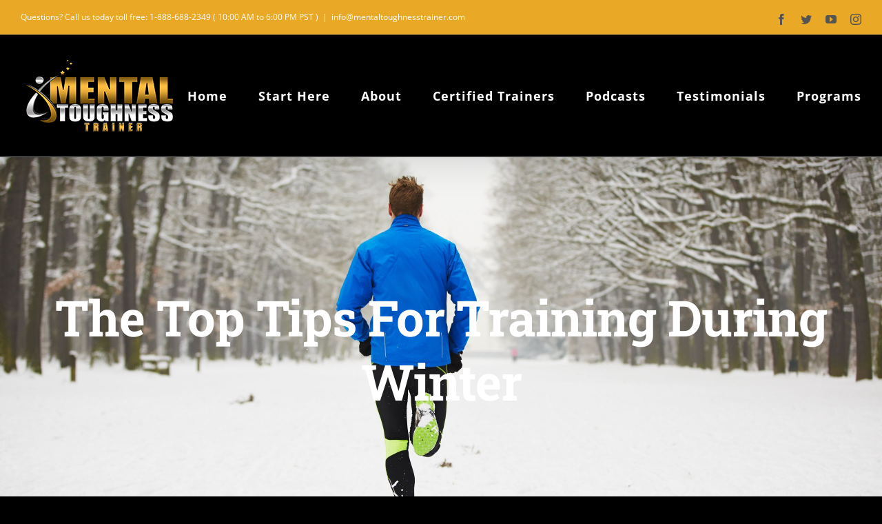

--- FILE ---
content_type: text/html; charset=UTF-8
request_url: https://www.mentaltoughnesstrainer.com/the-top-tips-for-training-during-winter/
body_size: 15626
content:
<!DOCTYPE html>
<html class="avada-html-layout-wide avada-html-header-position-top avada-is-100-percent-template" lang="en-US" prefix="og: http://ogp.me/ns# fb: http://ogp.me/ns/fb#">
<head>
	<meta http-equiv="X-UA-Compatible" content="IE=edge" />
	<meta http-equiv="Content-Type" content="text/html; charset=utf-8"/>
	<meta name="viewport" content="width=device-width, initial-scale=1" />
	<meta name='robots' content='index, follow, max-image-preview:large, max-snippet:-1, max-video-preview:-1' />

<!-- Google Tag Manager for WordPress by gtm4wp.com -->
<script data-cfasync="false" data-pagespeed-no-defer>
	var gtm4wp_datalayer_name = "dataLayer";
	var dataLayer = dataLayer || [];
</script>
<!-- End Google Tag Manager for WordPress by gtm4wp.com -->
	<!-- This site is optimized with the Yoast SEO plugin v26.8 - https://yoast.com/product/yoast-seo-wordpress/ -->
	<title>The Top Tips For Training During Winter - Mental Toughness Trainer</title>
	<link rel="canonical" href="https://www.mentaltoughnesstrainer.com/the-top-tips-for-training-during-winter/" />
	<meta name="twitter:label1" content="Written by" />
	<meta name="twitter:data1" content="Mental Toughness Team" />
	<meta name="twitter:label2" content="Est. reading time" />
	<meta name="twitter:data2" content="5 minutes" />
	<script type="application/ld+json" class="yoast-schema-graph">{"@context":"https://schema.org","@graph":[{"@type":"Article","@id":"https://www.mentaltoughnesstrainer.com/the-top-tips-for-training-during-winter/#article","isPartOf":{"@id":"https://www.mentaltoughnesstrainer.com/the-top-tips-for-training-during-winter/"},"author":{"name":"Mental Toughness Team","@id":"https://www.mentaltoughnesstrainer.com/#/schema/person/f4a11a713e540b02be7f265c53faab2c"},"headline":"The Top Tips For Training During Winter","datePublished":"2021-01-07T20:27:46+00:00","dateModified":"2021-07-08T21:20:08+00:00","mainEntityOfPage":{"@id":"https://www.mentaltoughnesstrainer.com/the-top-tips-for-training-during-winter/"},"wordCount":977,"image":{"@id":"https://www.mentaltoughnesstrainer.com/the-top-tips-for-training-during-winter/#primaryimage"},"thumbnailUrl":"https://d2tdc24b426g22.cloudfront.net/wp-content/uploads/2021/01/08034821/Winter-Jogging-Large-scaled.jpg","articleSection":["Blog Post","Physical Training"],"inLanguage":"en-US"},{"@type":"WebPage","@id":"https://www.mentaltoughnesstrainer.com/the-top-tips-for-training-during-winter/","url":"https://www.mentaltoughnesstrainer.com/the-top-tips-for-training-during-winter/","name":"The Top Tips For Training During Winter - Mental Toughness Trainer","isPartOf":{"@id":"https://www.mentaltoughnesstrainer.com/#website"},"primaryImageOfPage":{"@id":"https://www.mentaltoughnesstrainer.com/the-top-tips-for-training-during-winter/#primaryimage"},"image":{"@id":"https://www.mentaltoughnesstrainer.com/the-top-tips-for-training-during-winter/#primaryimage"},"thumbnailUrl":"https://d2tdc24b426g22.cloudfront.net/wp-content/uploads/2021/01/08034821/Winter-Jogging-Large-scaled.jpg","datePublished":"2021-01-07T20:27:46+00:00","dateModified":"2021-07-08T21:20:08+00:00","author":{"@id":"https://www.mentaltoughnesstrainer.com/#/schema/person/f4a11a713e540b02be7f265c53faab2c"},"breadcrumb":{"@id":"https://www.mentaltoughnesstrainer.com/the-top-tips-for-training-during-winter/#breadcrumb"},"inLanguage":"en-US","potentialAction":[{"@type":"ReadAction","target":["https://www.mentaltoughnesstrainer.com/the-top-tips-for-training-during-winter/"]}]},{"@type":"ImageObject","inLanguage":"en-US","@id":"https://www.mentaltoughnesstrainer.com/the-top-tips-for-training-during-winter/#primaryimage","url":"https://d2tdc24b426g22.cloudfront.net/wp-content/uploads/2021/01/08034821/Winter-Jogging-Large-scaled.jpg","contentUrl":"https://d2tdc24b426g22.cloudfront.net/wp-content/uploads/2021/01/08034821/Winter-Jogging-Large-scaled.jpg","width":2560,"height":1707,"caption":"Young runner in winter jogging in park."},{"@type":"BreadcrumbList","@id":"https://www.mentaltoughnesstrainer.com/the-top-tips-for-training-during-winter/#breadcrumb","itemListElement":[{"@type":"ListItem","position":1,"name":"Home","item":"https://www.mentaltoughnesstrainer.com/"},{"@type":"ListItem","position":2,"name":"The Top Tips For Training During Winter"}]},{"@type":"WebSite","@id":"https://www.mentaltoughnesstrainer.com/#website","url":"https://www.mentaltoughnesstrainer.com/","name":"Mental Toughness Trainer","description":"Focus, Confidence, Determination &amp; Resilience","potentialAction":[{"@type":"SearchAction","target":{"@type":"EntryPoint","urlTemplate":"https://www.mentaltoughnesstrainer.com/?s={search_term_string}"},"query-input":{"@type":"PropertyValueSpecification","valueRequired":true,"valueName":"search_term_string"}}],"inLanguage":"en-US"},{"@type":"Person","@id":"https://www.mentaltoughnesstrainer.com/#/schema/person/f4a11a713e540b02be7f265c53faab2c","name":"Mental Toughness Team","url":"https://www.mentaltoughnesstrainer.com/author/aw_admin/"}]}</script>
	<!-- / Yoast SEO plugin. -->


<link rel='dns-prefetch' href='//static.klaviyo.com' />
<link rel='dns-prefetch' href='//app.clickfunnels.com' />
		
		
		
		
		
		<link rel="alternate" title="oEmbed (JSON)" type="application/json+oembed" href="https://www.mentaltoughnesstrainer.com/wp-json/oembed/1.0/embed?url=https%3A%2F%2Fwww.mentaltoughnesstrainer.com%2Fthe-top-tips-for-training-during-winter%2F" />
<link rel="alternate" title="oEmbed (XML)" type="text/xml+oembed" href="https://www.mentaltoughnesstrainer.com/wp-json/oembed/1.0/embed?url=https%3A%2F%2Fwww.mentaltoughnesstrainer.com%2Fthe-top-tips-for-training-during-winter%2F&#038;format=xml" />

		<meta property="og:title" content="The Top Tips For Training During Winter"/>
		<meta property="og:type" content="article"/>
		<meta property="og:url" content="https://www.mentaltoughnesstrainer.com/the-top-tips-for-training-during-winter/"/>
		<meta property="og:site_name" content="Mental Toughness Trainer"/>
		<meta property="og:description" content="So, you want to exercise outdoors (even though it’s winter)? 
Good on you for your dedication to maintaining your training!
The great news is the shift in air quality and temperature can make your immune system stronger. Additionally, your heart rate speeding"/>

									<meta property="og:image" content="https://d2tdc24b426g22.cloudfront.net/wp-content/uploads/2021/01/08034821/Winter-Jogging-Large-scaled.jpg"/>
							<style id='wp-img-auto-sizes-contain-inline-css' type='text/css'>
img:is([sizes=auto i],[sizes^="auto," i]){contain-intrinsic-size:3000px 1500px}
/*# sourceURL=wp-img-auto-sizes-contain-inline-css */
</style>
<style id='wp-emoji-styles-inline-css' type='text/css'>

	img.wp-smiley, img.emoji {
		display: inline !important;
		border: none !important;
		box-shadow: none !important;
		height: 1em !important;
		width: 1em !important;
		margin: 0 0.07em !important;
		vertical-align: -0.1em !important;
		background: none !important;
		padding: 0 !important;
	}
/*# sourceURL=wp-emoji-styles-inline-css */
</style>
<style id='classic-theme-styles-inline-css' type='text/css'>
/*! This file is auto-generated */
.wp-block-button__link{color:#fff;background-color:#32373c;border-radius:9999px;box-shadow:none;text-decoration:none;padding:calc(.667em + 2px) calc(1.333em + 2px);font-size:1.125em}.wp-block-file__button{background:#32373c;color:#fff;text-decoration:none}
/*# sourceURL=/wp-includes/css/classic-themes.min.css */
</style>
<link rel='stylesheet' id='contact-form-7-css' href='https://www.mentaltoughnesstrainer.com/wp-content/plugins/contact-form-7/includes/css/styles.css?ver=6.1.4' type='text/css' media='all' />
<link rel='stylesheet' id='wp-evs-css-css' href='https://www.mentaltoughnesstrainer.com/wp-content/plugins/wp-evs/assets/evs.css?ver=6.9' type='text/css' media='all' />
<script type="text/javascript" src="https://www.mentaltoughnesstrainer.com/wp-content/plugins/podlove-web-player/web-player/embed.js?ver=5.9.2" id="podlove-web-player-player-js"></script>
<script type="text/javascript" src="https://www.mentaltoughnesstrainer.com/wp-content/plugins/podlove-web-player/js/cache.js?ver=5.9.2" id="podlove-web-player-player-cache-js"></script>
<script type="text/javascript" src="https://www.mentaltoughnesstrainer.com/wp-content/plugins/related-posts-thumbnails/assets/js/front.min.js?ver=4.3.1" id="rpt_front_style-js"></script>
<script type="text/javascript" src="https://www.mentaltoughnesstrainer.com/wp-includes/js/jquery/jquery.min.js?ver=3.7.1" id="jquery-core-js"></script>
<script type="text/javascript" src="https://www.mentaltoughnesstrainer.com/wp-includes/js/jquery/jquery-migrate.min.js?ver=3.4.1" id="jquery-migrate-js"></script>
<script type="text/javascript" src="https://www.mentaltoughnesstrainer.com/wp-content/plugins/related-posts-thumbnails/assets/js/lazy-load.js?ver=4.3.1" id="rpt-lazy-load-js"></script>
<link rel="https://api.w.org/" href="https://www.mentaltoughnesstrainer.com/wp-json/" /><link rel="alternate" title="JSON" type="application/json" href="https://www.mentaltoughnesstrainer.com/wp-json/wp/v2/posts/523297" /><link rel="EditURI" type="application/rsd+xml" title="RSD" href="https://www.mentaltoughnesstrainer.com/xmlrpc.php?rsd" />
<meta name="generator" content="WordPress 6.9" />
<link rel='shortlink' href='https://www.mentaltoughnesstrainer.com/?p=523297' />
            <script type="text/javascript"><!--
                                function powerpress_pinw(pinw_url){window.open(pinw_url, 'PowerPressPlayer','toolbar=0,status=0,resizable=1,width=460,height=320');	return false;}
                //-->

                // tabnab protection
                window.addEventListener('load', function () {
                    // make all links have rel="noopener noreferrer"
                    document.querySelectorAll('a[target="_blank"]').forEach(link => {
                        link.setAttribute('rel', 'noopener noreferrer');
                    });
                });
            </script>
                    <style>
            #related_posts_thumbnails li {
                border-right: 1px solid #FFFFFF;
                background-color: #FFFFFF            }

            #related_posts_thumbnails li:hover {
                background-color: #EEEEEF;
            }

            .relpost_content {
                font-size: 12px;
                color: #333333;
            }

            .relpost-block-single {
                background-color: #FFFFFF;
                border-right: 1px solid #FFFFFF;
                border-left: 1px solid #FFFFFF;
                margin-right: -1px;
            }

            .relpost-block-single:hover {
                background-color: #EEEEEF;
            }
        </style>

        
<!-- Google Tag Manager for WordPress by gtm4wp.com -->
<!-- GTM Container placement set to manual -->
<script data-cfasync="false" data-pagespeed-no-defer type="text/javascript">
	var dataLayer_content = {"pagePostType":"post","pagePostType2":"single-post","pageCategory":["blog-post","physical-training"],"pagePostAuthor":"Mental Toughness Team"};
	dataLayer.push( dataLayer_content );
</script>
<script data-cfasync="false" data-pagespeed-no-defer type="text/javascript">
(function(w,d,s,l,i){w[l]=w[l]||[];w[l].push({'gtm.start':
new Date().getTime(),event:'gtm.js'});var f=d.getElementsByTagName(s)[0],
j=d.createElement(s),dl=l!='dataLayer'?'&l='+l:'';j.async=true;j.src=
'//www.googletagmanager.com/gtm.js?id='+i+dl;f.parentNode.insertBefore(j,f);
})(window,document,'script','dataLayer','GTM-5H9QWF3');
</script>
<!-- End Google Tag Manager for WordPress by gtm4wp.com --><link rel="preload" href="https://www.mentaltoughnesstrainer.com/wp-content/themes/Avada/includes/lib/assets/fonts/icomoon/awb-icons.woff" as="font" type="font/woff" crossorigin><link rel="preload" href="//www.mentaltoughnesstrainer.com/wp-content/themes/Avada/includes/lib/assets/fonts/fontawesome/webfonts/fa-brands-400.woff2" as="font" type="font/woff2" crossorigin><link rel="preload" href="//www.mentaltoughnesstrainer.com/wp-content/themes/Avada/includes/lib/assets/fonts/fontawesome/webfonts/fa-regular-400.woff2" as="font" type="font/woff2" crossorigin><link rel="preload" href="//www.mentaltoughnesstrainer.com/wp-content/themes/Avada/includes/lib/assets/fonts/fontawesome/webfonts/fa-solid-900.woff2" as="font" type="font/woff2" crossorigin><style type="text/css" id="css-fb-visibility">@media screen and (max-width: 640px){.fusion-no-small-visibility{display:none !important;}body:not(.fusion-builder-ui-wireframe) .sm-text-align-center{text-align:center !important;}body:not(.fusion-builder-ui-wireframe) .sm-text-align-left{text-align:left !important;}body:not(.fusion-builder-ui-wireframe) .sm-text-align-right{text-align:right !important;}body:not(.fusion-builder-ui-wireframe) .sm-mx-auto{margin-left:auto !important;margin-right:auto !important;}body:not(.fusion-builder-ui-wireframe) .sm-ml-auto{margin-left:auto !important;}body:not(.fusion-builder-ui-wireframe) .sm-mr-auto{margin-right:auto !important;}body:not(.fusion-builder-ui-wireframe) .fusion-absolute-position-small{position:absolute;top:auto;width:100%;}}@media screen and (min-width: 641px) and (max-width: 1024px){.fusion-no-medium-visibility{display:none !important;}body:not(.fusion-builder-ui-wireframe) .md-text-align-center{text-align:center !important;}body:not(.fusion-builder-ui-wireframe) .md-text-align-left{text-align:left !important;}body:not(.fusion-builder-ui-wireframe) .md-text-align-right{text-align:right !important;}body:not(.fusion-builder-ui-wireframe) .md-mx-auto{margin-left:auto !important;margin-right:auto !important;}body:not(.fusion-builder-ui-wireframe) .md-ml-auto{margin-left:auto !important;}body:not(.fusion-builder-ui-wireframe) .md-mr-auto{margin-right:auto !important;}body:not(.fusion-builder-ui-wireframe) .fusion-absolute-position-medium{position:absolute;top:auto;width:100%;}}@media screen and (min-width: 1025px){.fusion-no-large-visibility{display:none !important;}body:not(.fusion-builder-ui-wireframe) .lg-text-align-center{text-align:center !important;}body:not(.fusion-builder-ui-wireframe) .lg-text-align-left{text-align:left !important;}body:not(.fusion-builder-ui-wireframe) .lg-text-align-right{text-align:right !important;}body:not(.fusion-builder-ui-wireframe) .lg-mx-auto{margin-left:auto !important;margin-right:auto !important;}body:not(.fusion-builder-ui-wireframe) .lg-ml-auto{margin-left:auto !important;}body:not(.fusion-builder-ui-wireframe) .lg-mr-auto{margin-right:auto !important;}body:not(.fusion-builder-ui-wireframe) .fusion-absolute-position-large{position:absolute;top:auto;width:100%;}}</style><script type="text/javascript" src="//script.crazyegg.com/pages/scripts/0087/4056.js" async="async"></script>		<style type="text/css" id="wp-custom-css">
			.single .big-preview.single-big {
pointer-events: none;
}		</style>
				<script type="text/javascript">
			var doc = document.documentElement;
			doc.setAttribute( 'data-useragent', navigator.userAgent );
		</script>
		
	<script async type="text/javascript" src="https://static.klaviyo.com/onsite/js/klaviyo.js?company_id=KuWRwX"></script><style id='global-styles-inline-css' type='text/css'>
:root{--wp--preset--aspect-ratio--square: 1;--wp--preset--aspect-ratio--4-3: 4/3;--wp--preset--aspect-ratio--3-4: 3/4;--wp--preset--aspect-ratio--3-2: 3/2;--wp--preset--aspect-ratio--2-3: 2/3;--wp--preset--aspect-ratio--16-9: 16/9;--wp--preset--aspect-ratio--9-16: 9/16;--wp--preset--color--black: #000000;--wp--preset--color--cyan-bluish-gray: #abb8c3;--wp--preset--color--white: #ffffff;--wp--preset--color--pale-pink: #f78da7;--wp--preset--color--vivid-red: #cf2e2e;--wp--preset--color--luminous-vivid-orange: #ff6900;--wp--preset--color--luminous-vivid-amber: #fcb900;--wp--preset--color--light-green-cyan: #7bdcb5;--wp--preset--color--vivid-green-cyan: #00d084;--wp--preset--color--pale-cyan-blue: #8ed1fc;--wp--preset--color--vivid-cyan-blue: #0693e3;--wp--preset--color--vivid-purple: #9b51e0;--wp--preset--gradient--vivid-cyan-blue-to-vivid-purple: linear-gradient(135deg,rgb(6,147,227) 0%,rgb(155,81,224) 100%);--wp--preset--gradient--light-green-cyan-to-vivid-green-cyan: linear-gradient(135deg,rgb(122,220,180) 0%,rgb(0,208,130) 100%);--wp--preset--gradient--luminous-vivid-amber-to-luminous-vivid-orange: linear-gradient(135deg,rgb(252,185,0) 0%,rgb(255,105,0) 100%);--wp--preset--gradient--luminous-vivid-orange-to-vivid-red: linear-gradient(135deg,rgb(255,105,0) 0%,rgb(207,46,46) 100%);--wp--preset--gradient--very-light-gray-to-cyan-bluish-gray: linear-gradient(135deg,rgb(238,238,238) 0%,rgb(169,184,195) 100%);--wp--preset--gradient--cool-to-warm-spectrum: linear-gradient(135deg,rgb(74,234,220) 0%,rgb(151,120,209) 20%,rgb(207,42,186) 40%,rgb(238,44,130) 60%,rgb(251,105,98) 80%,rgb(254,248,76) 100%);--wp--preset--gradient--blush-light-purple: linear-gradient(135deg,rgb(255,206,236) 0%,rgb(152,150,240) 100%);--wp--preset--gradient--blush-bordeaux: linear-gradient(135deg,rgb(254,205,165) 0%,rgb(254,45,45) 50%,rgb(107,0,62) 100%);--wp--preset--gradient--luminous-dusk: linear-gradient(135deg,rgb(255,203,112) 0%,rgb(199,81,192) 50%,rgb(65,88,208) 100%);--wp--preset--gradient--pale-ocean: linear-gradient(135deg,rgb(255,245,203) 0%,rgb(182,227,212) 50%,rgb(51,167,181) 100%);--wp--preset--gradient--electric-grass: linear-gradient(135deg,rgb(202,248,128) 0%,rgb(113,206,126) 100%);--wp--preset--gradient--midnight: linear-gradient(135deg,rgb(2,3,129) 0%,rgb(40,116,252) 100%);--wp--preset--font-size--small: 13.5px;--wp--preset--font-size--medium: 20px;--wp--preset--font-size--large: 27px;--wp--preset--font-size--x-large: 42px;--wp--preset--font-size--normal: 18px;--wp--preset--font-size--xlarge: 36px;--wp--preset--font-size--huge: 54px;--wp--preset--spacing--20: 0.44rem;--wp--preset--spacing--30: 0.67rem;--wp--preset--spacing--40: 1rem;--wp--preset--spacing--50: 1.5rem;--wp--preset--spacing--60: 2.25rem;--wp--preset--spacing--70: 3.38rem;--wp--preset--spacing--80: 5.06rem;--wp--preset--shadow--natural: 6px 6px 9px rgba(0, 0, 0, 0.2);--wp--preset--shadow--deep: 12px 12px 50px rgba(0, 0, 0, 0.4);--wp--preset--shadow--sharp: 6px 6px 0px rgba(0, 0, 0, 0.2);--wp--preset--shadow--outlined: 6px 6px 0px -3px rgb(255, 255, 255), 6px 6px rgb(0, 0, 0);--wp--preset--shadow--crisp: 6px 6px 0px rgb(0, 0, 0);}:where(.is-layout-flex){gap: 0.5em;}:where(.is-layout-grid){gap: 0.5em;}body .is-layout-flex{display: flex;}.is-layout-flex{flex-wrap: wrap;align-items: center;}.is-layout-flex > :is(*, div){margin: 0;}body .is-layout-grid{display: grid;}.is-layout-grid > :is(*, div){margin: 0;}:where(.wp-block-columns.is-layout-flex){gap: 2em;}:where(.wp-block-columns.is-layout-grid){gap: 2em;}:where(.wp-block-post-template.is-layout-flex){gap: 1.25em;}:where(.wp-block-post-template.is-layout-grid){gap: 1.25em;}.has-black-color{color: var(--wp--preset--color--black) !important;}.has-cyan-bluish-gray-color{color: var(--wp--preset--color--cyan-bluish-gray) !important;}.has-white-color{color: var(--wp--preset--color--white) !important;}.has-pale-pink-color{color: var(--wp--preset--color--pale-pink) !important;}.has-vivid-red-color{color: var(--wp--preset--color--vivid-red) !important;}.has-luminous-vivid-orange-color{color: var(--wp--preset--color--luminous-vivid-orange) !important;}.has-luminous-vivid-amber-color{color: var(--wp--preset--color--luminous-vivid-amber) !important;}.has-light-green-cyan-color{color: var(--wp--preset--color--light-green-cyan) !important;}.has-vivid-green-cyan-color{color: var(--wp--preset--color--vivid-green-cyan) !important;}.has-pale-cyan-blue-color{color: var(--wp--preset--color--pale-cyan-blue) !important;}.has-vivid-cyan-blue-color{color: var(--wp--preset--color--vivid-cyan-blue) !important;}.has-vivid-purple-color{color: var(--wp--preset--color--vivid-purple) !important;}.has-black-background-color{background-color: var(--wp--preset--color--black) !important;}.has-cyan-bluish-gray-background-color{background-color: var(--wp--preset--color--cyan-bluish-gray) !important;}.has-white-background-color{background-color: var(--wp--preset--color--white) !important;}.has-pale-pink-background-color{background-color: var(--wp--preset--color--pale-pink) !important;}.has-vivid-red-background-color{background-color: var(--wp--preset--color--vivid-red) !important;}.has-luminous-vivid-orange-background-color{background-color: var(--wp--preset--color--luminous-vivid-orange) !important;}.has-luminous-vivid-amber-background-color{background-color: var(--wp--preset--color--luminous-vivid-amber) !important;}.has-light-green-cyan-background-color{background-color: var(--wp--preset--color--light-green-cyan) !important;}.has-vivid-green-cyan-background-color{background-color: var(--wp--preset--color--vivid-green-cyan) !important;}.has-pale-cyan-blue-background-color{background-color: var(--wp--preset--color--pale-cyan-blue) !important;}.has-vivid-cyan-blue-background-color{background-color: var(--wp--preset--color--vivid-cyan-blue) !important;}.has-vivid-purple-background-color{background-color: var(--wp--preset--color--vivid-purple) !important;}.has-black-border-color{border-color: var(--wp--preset--color--black) !important;}.has-cyan-bluish-gray-border-color{border-color: var(--wp--preset--color--cyan-bluish-gray) !important;}.has-white-border-color{border-color: var(--wp--preset--color--white) !important;}.has-pale-pink-border-color{border-color: var(--wp--preset--color--pale-pink) !important;}.has-vivid-red-border-color{border-color: var(--wp--preset--color--vivid-red) !important;}.has-luminous-vivid-orange-border-color{border-color: var(--wp--preset--color--luminous-vivid-orange) !important;}.has-luminous-vivid-amber-border-color{border-color: var(--wp--preset--color--luminous-vivid-amber) !important;}.has-light-green-cyan-border-color{border-color: var(--wp--preset--color--light-green-cyan) !important;}.has-vivid-green-cyan-border-color{border-color: var(--wp--preset--color--vivid-green-cyan) !important;}.has-pale-cyan-blue-border-color{border-color: var(--wp--preset--color--pale-cyan-blue) !important;}.has-vivid-cyan-blue-border-color{border-color: var(--wp--preset--color--vivid-cyan-blue) !important;}.has-vivid-purple-border-color{border-color: var(--wp--preset--color--vivid-purple) !important;}.has-vivid-cyan-blue-to-vivid-purple-gradient-background{background: var(--wp--preset--gradient--vivid-cyan-blue-to-vivid-purple) !important;}.has-light-green-cyan-to-vivid-green-cyan-gradient-background{background: var(--wp--preset--gradient--light-green-cyan-to-vivid-green-cyan) !important;}.has-luminous-vivid-amber-to-luminous-vivid-orange-gradient-background{background: var(--wp--preset--gradient--luminous-vivid-amber-to-luminous-vivid-orange) !important;}.has-luminous-vivid-orange-to-vivid-red-gradient-background{background: var(--wp--preset--gradient--luminous-vivid-orange-to-vivid-red) !important;}.has-very-light-gray-to-cyan-bluish-gray-gradient-background{background: var(--wp--preset--gradient--very-light-gray-to-cyan-bluish-gray) !important;}.has-cool-to-warm-spectrum-gradient-background{background: var(--wp--preset--gradient--cool-to-warm-spectrum) !important;}.has-blush-light-purple-gradient-background{background: var(--wp--preset--gradient--blush-light-purple) !important;}.has-blush-bordeaux-gradient-background{background: var(--wp--preset--gradient--blush-bordeaux) !important;}.has-luminous-dusk-gradient-background{background: var(--wp--preset--gradient--luminous-dusk) !important;}.has-pale-ocean-gradient-background{background: var(--wp--preset--gradient--pale-ocean) !important;}.has-electric-grass-gradient-background{background: var(--wp--preset--gradient--electric-grass) !important;}.has-midnight-gradient-background{background: var(--wp--preset--gradient--midnight) !important;}.has-small-font-size{font-size: var(--wp--preset--font-size--small) !important;}.has-medium-font-size{font-size: var(--wp--preset--font-size--medium) !important;}.has-large-font-size{font-size: var(--wp--preset--font-size--large) !important;}.has-x-large-font-size{font-size: var(--wp--preset--font-size--x-large) !important;}
/*# sourceURL=global-styles-inline-css */
</style>
<link rel='stylesheet' id='fusion-dynamic-css-css' href='https://www.mentaltoughnesstrainer.com/wp-content/uploads/fusion-styles/fa87a3e4f3abb239d531b425793e3c0b.min.css?ver=3.4.2' type='text/css' media='all' />
<link rel='stylesheet' id='avada-max-1c-css' href='https://www.mentaltoughnesstrainer.com/wp-content/themes/Avada/assets/css/media/max-1c.min.css?ver=7.4.2' type='text/css' media='only screen and (max-width: 640px)' />
<link rel='stylesheet' id='avada-max-2c-css' href='https://www.mentaltoughnesstrainer.com/wp-content/themes/Avada/assets/css/media/max-2c.min.css?ver=7.4.2' type='text/css' media='only screen and (max-width: 732px)' />
<link rel='stylesheet' id='avada-min-2c-max-3c-css' href='https://www.mentaltoughnesstrainer.com/wp-content/themes/Avada/assets/css/media/min-2c-max-3c.min.css?ver=7.4.2' type='text/css' media='only screen and (min-width: 732px) and (max-width: 824px)' />
<link rel='stylesheet' id='avada-min-3c-max-4c-css' href='https://www.mentaltoughnesstrainer.com/wp-content/themes/Avada/assets/css/media/min-3c-max-4c.min.css?ver=7.4.2' type='text/css' media='only screen and (min-width: 824px) and (max-width: 916px)' />
<link rel='stylesheet' id='avada-min-4c-max-5c-css' href='https://www.mentaltoughnesstrainer.com/wp-content/themes/Avada/assets/css/media/min-4c-max-5c.min.css?ver=7.4.2' type='text/css' media='only screen and (min-width: 916px) and (max-width: 1008px)' />
<link rel='stylesheet' id='avada-min-5c-max-6c-css' href='https://www.mentaltoughnesstrainer.com/wp-content/themes/Avada/assets/css/media/min-5c-max-6c.min.css?ver=7.4.2' type='text/css' media='only screen and (min-width: 1008px) and (max-width: 1100px)' />
<link rel='stylesheet' id='avada-min-shbp-css' href='https://www.mentaltoughnesstrainer.com/wp-content/themes/Avada/assets/css/media/min-shbp.min.css?ver=7.4.2' type='text/css' media='only screen and (min-width: 1151px)' />
<link rel='stylesheet' id='avada-min-shbp-header-legacy-css' href='https://www.mentaltoughnesstrainer.com/wp-content/themes/Avada/assets/css/media/min-shbp-header-legacy.min.css?ver=7.4.2' type='text/css' media='only screen and (min-width: 1151px)' />
<link rel='stylesheet' id='avada-max-shbp-css' href='https://www.mentaltoughnesstrainer.com/wp-content/themes/Avada/assets/css/media/max-shbp.min.css?ver=7.4.2' type='text/css' media='only screen and (max-width: 1150px)' />
<link rel='stylesheet' id='avada-max-shbp-header-legacy-css' href='https://www.mentaltoughnesstrainer.com/wp-content/themes/Avada/assets/css/media/max-shbp-header-legacy.min.css?ver=7.4.2' type='text/css' media='only screen and (max-width: 1150px)' />
<link rel='stylesheet' id='avada-max-sh-shbp-css' href='https://www.mentaltoughnesstrainer.com/wp-content/themes/Avada/assets/css/media/max-sh-shbp.min.css?ver=7.4.2' type='text/css' media='only screen and (max-width: 1150px)' />
<link rel='stylesheet' id='avada-max-sh-shbp-header-legacy-css' href='https://www.mentaltoughnesstrainer.com/wp-content/themes/Avada/assets/css/media/max-sh-shbp-header-legacy.min.css?ver=7.4.2' type='text/css' media='only screen and (max-width: 1150px)' />
<link rel='stylesheet' id='avada-min-768-max-1024-p-css' href='https://www.mentaltoughnesstrainer.com/wp-content/themes/Avada/assets/css/media/min-768-max-1024-p.min.css?ver=7.4.2' type='text/css' media='only screen and (min-device-width: 768px) and (max-device-width: 1024px) and (orientation: portrait)' />
<link rel='stylesheet' id='avada-min-768-max-1024-p-header-legacy-css' href='https://www.mentaltoughnesstrainer.com/wp-content/themes/Avada/assets/css/media/min-768-max-1024-p-header-legacy.min.css?ver=7.4.2' type='text/css' media='only screen and (min-device-width: 768px) and (max-device-width: 1024px) and (orientation: portrait)' />
<link rel='stylesheet' id='avada-min-768-max-1024-l-css' href='https://www.mentaltoughnesstrainer.com/wp-content/themes/Avada/assets/css/media/min-768-max-1024-l.min.css?ver=7.4.2' type='text/css' media='only screen and (min-device-width: 768px) and (max-device-width: 1024px) and (orientation: landscape)' />
<link rel='stylesheet' id='avada-min-768-max-1024-l-header-legacy-css' href='https://www.mentaltoughnesstrainer.com/wp-content/themes/Avada/assets/css/media/min-768-max-1024-l-header-legacy.min.css?ver=7.4.2' type='text/css' media='only screen and (min-device-width: 768px) and (max-device-width: 1024px) and (orientation: landscape)' />
<link rel='stylesheet' id='avada-max-sh-cbp-css' href='https://www.mentaltoughnesstrainer.com/wp-content/themes/Avada/assets/css/media/max-sh-cbp.min.css?ver=7.4.2' type='text/css' media='only screen and (max-width: 1000px)' />
<link rel='stylesheet' id='avada-max-sh-sbp-css' href='https://www.mentaltoughnesstrainer.com/wp-content/themes/Avada/assets/css/media/max-sh-sbp.min.css?ver=7.4.2' type='text/css' media='only screen and (max-width: 800px)' />
<link rel='stylesheet' id='avada-max-sh-640-css' href='https://www.mentaltoughnesstrainer.com/wp-content/themes/Avada/assets/css/media/max-sh-640.min.css?ver=7.4.2' type='text/css' media='only screen and (max-width: 640px)' />
<link rel='stylesheet' id='avada-max-shbp-18-css' href='https://www.mentaltoughnesstrainer.com/wp-content/themes/Avada/assets/css/media/max-shbp-18.min.css?ver=7.4.2' type='text/css' media='only screen and (max-width: 1132px)' />
<link rel='stylesheet' id='avada-max-shbp-32-css' href='https://www.mentaltoughnesstrainer.com/wp-content/themes/Avada/assets/css/media/max-shbp-32.min.css?ver=7.4.2' type='text/css' media='only screen and (max-width: 1118px)' />
<link rel='stylesheet' id='avada-min-sh-cbp-css' href='https://www.mentaltoughnesstrainer.com/wp-content/themes/Avada/assets/css/media/min-sh-cbp.min.css?ver=7.4.2' type='text/css' media='only screen and (min-width: 1000px)' />
<link rel='stylesheet' id='avada-max-640-css' href='https://www.mentaltoughnesstrainer.com/wp-content/themes/Avada/assets/css/media/max-640.min.css?ver=7.4.2' type='text/css' media='only screen and (max-device-width: 640px)' />
<link rel='stylesheet' id='avada-max-main-css' href='https://www.mentaltoughnesstrainer.com/wp-content/themes/Avada/assets/css/media/max-main.min.css?ver=7.4.2' type='text/css' media='only screen and (max-width: 1100px)' />
<link rel='stylesheet' id='avada-max-cbp-css' href='https://www.mentaltoughnesstrainer.com/wp-content/themes/Avada/assets/css/media/max-cbp.min.css?ver=7.4.2' type='text/css' media='only screen and (max-width: 1000px)' />
<link rel='stylesheet' id='avada-max-sh-cbp-cf7-css' href='https://www.mentaltoughnesstrainer.com/wp-content/themes/Avada/assets/css/media/max-sh-cbp-cf7.min.css?ver=7.4.2' type='text/css' media='only screen and (max-width: 1000px)' />
<link rel='stylesheet' id='avada-max-sh-cbp-eslider-css' href='https://www.mentaltoughnesstrainer.com/wp-content/themes/Avada/assets/css/media/max-sh-cbp-eslider.min.css?ver=7.4.2' type='text/css' media='only screen and (max-width: 1000px)' />
<link rel='stylesheet' id='fb-max-sh-cbp-css' href='https://www.mentaltoughnesstrainer.com/wp-content/plugins/fusion-builder/assets/css/media/max-sh-cbp.min.css?ver=3.4.2' type='text/css' media='only screen and (max-width: 1000px)' />
<link rel='stylesheet' id='fb-min-768-max-1024-p-css' href='https://www.mentaltoughnesstrainer.com/wp-content/plugins/fusion-builder/assets/css/media/min-768-max-1024-p.min.css?ver=3.4.2' type='text/css' media='only screen and (min-device-width: 768px) and (max-device-width: 1024px) and (orientation: portrait)' />
<link rel='stylesheet' id='fb-max-640-css' href='https://www.mentaltoughnesstrainer.com/wp-content/plugins/fusion-builder/assets/css/media/max-640.min.css?ver=3.4.2' type='text/css' media='only screen and (max-device-width: 640px)' />
<link rel='stylesheet' id='fb-max-1c-css' href='https://www.mentaltoughnesstrainer.com/wp-content/plugins/fusion-builder/assets/css/media/max-1c.css?ver=3.4.2' type='text/css' media='only screen and (max-width: 640px)' />
<link rel='stylesheet' id='fb-max-2c-css' href='https://www.mentaltoughnesstrainer.com/wp-content/plugins/fusion-builder/assets/css/media/max-2c.css?ver=3.4.2' type='text/css' media='only screen and (max-width: 732px)' />
<link rel='stylesheet' id='fb-min-2c-max-3c-css' href='https://www.mentaltoughnesstrainer.com/wp-content/plugins/fusion-builder/assets/css/media/min-2c-max-3c.css?ver=3.4.2' type='text/css' media='only screen and (min-width: 732px) and (max-width: 824px)' />
<link rel='stylesheet' id='fb-min-3c-max-4c-css' href='https://www.mentaltoughnesstrainer.com/wp-content/plugins/fusion-builder/assets/css/media/min-3c-max-4c.css?ver=3.4.2' type='text/css' media='only screen and (min-width: 824px) and (max-width: 916px)' />
<link rel='stylesheet' id='fb-min-4c-max-5c-css' href='https://www.mentaltoughnesstrainer.com/wp-content/plugins/fusion-builder/assets/css/media/min-4c-max-5c.css?ver=3.4.2' type='text/css' media='only screen and (min-width: 916px) and (max-width: 1008px)' />
<link rel='stylesheet' id='fb-min-5c-max-6c-css' href='https://www.mentaltoughnesstrainer.com/wp-content/plugins/fusion-builder/assets/css/media/min-5c-max-6c.css?ver=3.4.2' type='text/css' media='only screen and (min-width: 1008px) and (max-width: 1100px)' />
<link rel='stylesheet' id='wp-block-library-css' href='https://www.mentaltoughnesstrainer.com/wp-includes/css/dist/block-library/style.min.css?ver=6.9' type='text/css' media='all' />
<style id='wp-block-library-inline-css' type='text/css'>
/*wp_block_styles_on_demand_placeholder:697386327b5b1*/
/*# sourceURL=wp-block-library-inline-css */
</style>
<style id='wp-block-library-theme-inline-css' type='text/css'>
.wp-block-audio :where(figcaption){color:#555;font-size:13px;text-align:center}.is-dark-theme .wp-block-audio :where(figcaption){color:#ffffffa6}.wp-block-audio{margin:0 0 1em}.wp-block-code{border:1px solid #ccc;border-radius:4px;font-family:Menlo,Consolas,monaco,monospace;padding:.8em 1em}.wp-block-embed :where(figcaption){color:#555;font-size:13px;text-align:center}.is-dark-theme .wp-block-embed :where(figcaption){color:#ffffffa6}.wp-block-embed{margin:0 0 1em}.blocks-gallery-caption{color:#555;font-size:13px;text-align:center}.is-dark-theme .blocks-gallery-caption{color:#ffffffa6}:root :where(.wp-block-image figcaption){color:#555;font-size:13px;text-align:center}.is-dark-theme :root :where(.wp-block-image figcaption){color:#ffffffa6}.wp-block-image{margin:0 0 1em}.wp-block-pullquote{border-bottom:4px solid;border-top:4px solid;color:currentColor;margin-bottom:1.75em}.wp-block-pullquote :where(cite),.wp-block-pullquote :where(footer),.wp-block-pullquote__citation{color:currentColor;font-size:.8125em;font-style:normal;text-transform:uppercase}.wp-block-quote{border-left:.25em solid;margin:0 0 1.75em;padding-left:1em}.wp-block-quote cite,.wp-block-quote footer{color:currentColor;font-size:.8125em;font-style:normal;position:relative}.wp-block-quote:where(.has-text-align-right){border-left:none;border-right:.25em solid;padding-left:0;padding-right:1em}.wp-block-quote:where(.has-text-align-center){border:none;padding-left:0}.wp-block-quote.is-large,.wp-block-quote.is-style-large,.wp-block-quote:where(.is-style-plain){border:none}.wp-block-search .wp-block-search__label{font-weight:700}.wp-block-search__button{border:1px solid #ccc;padding:.375em .625em}:where(.wp-block-group.has-background){padding:1.25em 2.375em}.wp-block-separator.has-css-opacity{opacity:.4}.wp-block-separator{border:none;border-bottom:2px solid;margin-left:auto;margin-right:auto}.wp-block-separator.has-alpha-channel-opacity{opacity:1}.wp-block-separator:not(.is-style-wide):not(.is-style-dots){width:100px}.wp-block-separator.has-background:not(.is-style-dots){border-bottom:none;height:1px}.wp-block-separator.has-background:not(.is-style-wide):not(.is-style-dots){height:2px}.wp-block-table{margin:0 0 1em}.wp-block-table td,.wp-block-table th{word-break:normal}.wp-block-table :where(figcaption){color:#555;font-size:13px;text-align:center}.is-dark-theme .wp-block-table :where(figcaption){color:#ffffffa6}.wp-block-video :where(figcaption){color:#555;font-size:13px;text-align:center}.is-dark-theme .wp-block-video :where(figcaption){color:#ffffffa6}.wp-block-video{margin:0 0 1em}:root :where(.wp-block-template-part.has-background){margin-bottom:0;margin-top:0;padding:1.25em 2.375em}
/*# sourceURL=/wp-includes/css/dist/block-library/theme.min.css */
</style>
</head>

<body class="wp-singular post-template-default single single-post postid-523297 single-format-standard wp-theme-Avada wp-child-theme-Avada-Child-Theme fusion-image-hovers fusion-pagination-sizing fusion-button_size-large fusion-button_type-flat fusion-button_span-yes avada-image-rollover-circle-no avada-image-rollover-no fusion-has-button-gradient fusion-body ltr fusion-sticky-header no-tablet-sticky-header no-mobile-sticky-header no-mobile-slidingbar no-mobile-totop avada-has-rev-slider-styles fusion-disable-outline fusion-sub-menu-fade mobile-logo-pos-left layout-wide-mode avada-has-boxed-modal-shadow-none layout-scroll-offset-full avada-has-zero-margin-offset-top fusion-top-header menu-text-align-center mobile-menu-design-modern fusion-hide-pagination-text fusion-header-layout-v3 avada-responsive avada-footer-fx-none avada-menu-highlight-style-bar fusion-search-form-classic fusion-main-menu-search-overlay fusion-avatar-square avada-sticky-shrinkage avada-dropdown-styles avada-blog-layout-grid avada-blog-archive-layout-grid avada-header-shadow-yes avada-menu-icon-position-left avada-has-megamenu-shadow avada-has-mainmenu-dropdown-divider avada-has-pagetitle-100-width avada-has-pagetitle-bg-full avada-has-pagetitle-bg-parallax avada-has-100-footer avada-has-titlebar-bar_and_content avada-has-pagination-padding avada-flyout-menu-direction-top avada-ec-views-v1" >
	
<!-- GTM Container placement set to manual -->
<!-- Google Tag Manager (noscript) -->
				<noscript><iframe src="https://www.googletagmanager.com/ns.html?id=GTM-5H9QWF3" height="0" width="0" style="display:none;visibility:hidden" aria-hidden="true"></iframe></noscript>
<!-- End Google Tag Manager (noscript) -->	<a class="skip-link screen-reader-text" href="#content">Skip to content</a>

	<div id="boxed-wrapper">
		<div class="fusion-sides-frame"></div>
		<div id="wrapper" class="fusion-wrapper">
			<div id="home" style="position:relative;top:-1px;"></div>
			
				
			<header class="fusion-header-wrapper fusion-header-shadow">
				<div class="fusion-header-v3 fusion-logo-alignment fusion-logo-left fusion-sticky-menu- fusion-sticky-logo- fusion-mobile-logo-1  fusion-mobile-menu-design-modern">
					
<div class="fusion-secondary-header">
	<div class="fusion-row">
					<div class="fusion-alignleft">
				<div class="fusion-contact-info"><span class="fusion-contact-info-phone-number">Questions? Call us today toll free: 1-888-688-2349 ( 10:00 AM to 6:00 PM PST )</span><span class="fusion-header-separator">|</span><span class="fusion-contact-info-email-address"><a href="mailto:&#105;n&#102;&#111;&#64;&#109;&#101;nt&#97;l&#116;&#111;u&#103;&#104;&#110;ess&#116;&#114;a&#105;&#110;er&#46;com">&#105;n&#102;&#111;&#64;&#109;&#101;nt&#97;l&#116;&#111;u&#103;&#104;&#110;ess&#116;&#114;a&#105;&#110;er&#46;com</a></span></div>			</div>
							<div class="fusion-alignright">
				<div class="fusion-social-links-header"><div class="fusion-social-networks"><div class="fusion-social-networks-wrapper"><a  class="fusion-social-network-icon fusion-tooltip fusion-facebook awb-icon-facebook" style data-placement="bottom" data-title="Facebook" data-toggle="tooltip" title="Facebook" href="https://www.facebook.com/mentaltoughnesstrainer" target="_blank" rel="noopener noreferrer"><span class="screen-reader-text">Facebook</span></a><a  class="fusion-social-network-icon fusion-tooltip fusion-twitter awb-icon-twitter" style data-placement="bottom" data-title="Twitter" data-toggle="tooltip" title="Twitter" href="https://twitter.com/mentaltoughtips" target="_blank" rel="noopener noreferrer"><span class="screen-reader-text">Twitter</span></a><a  class="fusion-social-network-icon fusion-tooltip fusion-youtube awb-icon-youtube" style data-placement="bottom" data-title="YouTube" data-toggle="tooltip" title="YouTube" href="https://www.youtube.com/mentaltoughnesstips" target="_blank" rel="noopener noreferrer"><span class="screen-reader-text">YouTube</span></a><a  class="fusion-social-network-icon fusion-tooltip fusion-instagram awb-icon-instagram" style data-placement="bottom" data-title="Instagram" data-toggle="tooltip" title="Instagram" href="https://www.instagram.com/mental_toughness_trainer/" target="_blank" rel="noopener noreferrer"><span class="screen-reader-text">Instagram</span></a></div></div></div>			</div>
			</div>
</div>
<div class="fusion-header-sticky-height"></div>
<div class="fusion-header">
	<div class="fusion-row">
					<div class="fusion-logo" data-margin-top="31px" data-margin-bottom="31px" data-margin-left="0px" data-margin-right="0px">
			<a class="fusion-logo-link"  href="https://www.mentaltoughnesstrainer.com/" >

						<!-- standard logo -->
			<img src="https://d2tdc24b426g22.cloudfront.net/wp-content/uploads/2019/07/23165552/mtt-logo.png" srcset="https://d2tdc24b426g22.cloudfront.net/wp-content/uploads/2019/07/23165552/mtt-logo.png 1x" width="" height="" alt="Mental Toughness Trainer Logo" data-retina_logo_url="" class="fusion-standard-logo" />

											<!-- mobile logo -->
				<img src="https://d2tdc24b426g22.cloudfront.net/wp-content/uploads/2019/07/23165552/mtt-logo.png" srcset="https://d2tdc24b426g22.cloudfront.net/wp-content/uploads/2019/07/23165552/mtt-logo.png 1x" width="" height="" alt="Mental Toughness Trainer Logo" data-retina_logo_url="" class="fusion-mobile-logo" />
			
					</a>
		</div>		<nav class="fusion-main-menu" aria-label="Main Menu"><div class="fusion-overlay-search">		<form role="search" class="searchform fusion-search-form  fusion-search-form-classic" method="get" action="https://www.mentaltoughnesstrainer.com/">
			<div class="fusion-search-form-content">

				
				<div class="fusion-search-field search-field">
					<label><span class="screen-reader-text">Search for:</span>
													<input type="search" value="" name="s" class="s" placeholder="Search..." required aria-required="true" aria-label="Search..."/>
											</label>
				</div>
				<div class="fusion-search-button search-button">
					<input type="submit" class="fusion-search-submit searchsubmit" aria-label="Search" value="&#xf002;" />
									</div>

				
			</div>


			
		</form>
		<div class="fusion-search-spacer"></div><a href="#" role="button" aria-label="Close Search" class="fusion-close-search"></a></div><ul id="menu-main-menu" class="fusion-menu"><li  id="menu-item-13690"  class="menu-item menu-item-type-custom menu-item-object-custom menu-item-home menu-item-13690"  data-item-id="13690"><a  href="https://www.mentaltoughnesstrainer.com/" class="fusion-bar-highlight"><span class="menu-text">Home</span></a></li><li  id="menu-item-13691"  class="menu-item menu-item-type-custom menu-item-object-custom menu-item-has-children menu-item-13691 fusion-dropdown-menu"  data-item-id="13691"><a  href="#" class="fusion-bar-highlight"><span class="menu-text">Start Here</span></a><ul class="sub-menu"><li  id="menu-item-13692"  class="menu-item menu-item-type-post_type menu-item-object-page menu-item-13692 fusion-dropdown-submenu" ><a  href="https://www.mentaltoughnesstrainer.com/coach/" class="fusion-bar-highlight"><span>Coaching Mental Toughness</span></a></li><li  id="menu-item-13695"  class="menu-item menu-item-type-post_type menu-item-object-page menu-item-13695 fusion-dropdown-submenu" ><a  href="https://www.mentaltoughnesstrainer.com/youth-sports-parents/" class="fusion-bar-highlight"><span>Sports Parents</span></a></li><li  id="menu-item-18836"  class="menu-item menu-item-type-post_type menu-item-object-page menu-item-18836 fusion-dropdown-submenu" ><a  href="https://www.mentaltoughnesstrainer.com/athletics/" class="fusion-bar-highlight"><span>Athletes &#038; Performers</span></a></li><li  id="menu-item-18849"  class="menu-item menu-item-type-post_type menu-item-object-page menu-item-18849 fusion-dropdown-submenu" ><a  href="https://www.mentaltoughnesstrainer.com/personal-development-for-business-life/" class="fusion-bar-highlight"><span>Personal Toughness</span></a></li></ul></li><li  id="menu-item-13698"  class="menu-item menu-item-type-post_type menu-item-object-page menu-item-13698"  data-item-id="13698"><a  href="https://www.mentaltoughnesstrainer.com/craig-sigl/" class="fusion-bar-highlight"><span class="menu-text">About</span></a></li><li  id="menu-item-20771"  class="menu-item menu-item-type-custom menu-item-object-custom menu-item-20771"  data-item-id="20771"><a  href="https://www.mentaltoughnesstrainer.com/certified/" class="fusion-bar-highlight"><span class="menu-text">Certified Trainers</span></a></li><li  id="menu-item-22797"  class="menu-item menu-item-type-post_type menu-item-object-page menu-item-22797"  data-item-id="22797"><a  href="https://www.mentaltoughnesstrainer.com/mental-toughness-trainer-podcasts/" class="fusion-bar-highlight"><span class="menu-text">Podcasts</span></a></li><li  id="menu-item-13704"  class="menu-item menu-item-type-post_type menu-item-object-page menu-item-13704"  data-item-id="13704"><a  href="https://www.mentaltoughnesstrainer.com/success-stories/" class="fusion-bar-highlight"><span class="menu-text">Testimonials</span></a></li><li  id="menu-item-13700"  class="menu-item menu-item-type-custom menu-item-object-custom menu-item-13700"  data-item-id="13700"><a  href="https://www.mentaltoughnesstrainer.com/mental-toughness-courses/" class="fusion-bar-highlight"><span class="menu-text">Programs</span></a></li></ul></nav>	<div class="fusion-mobile-menu-icons">
							<a href="#" class="fusion-icon awb-icon-bars" aria-label="Toggle mobile menu" aria-expanded="false"></a>
		
		
		
			</div>

<nav class="fusion-mobile-nav-holder fusion-mobile-menu-text-align-left" aria-label="Main Menu Mobile"></nav>

					</div>
</div>
				</div>
				<div class="fusion-clearfix"></div>
			</header>
							
						<div id="sliders-container" class="fusion-slider-visibility">
					</div>
				
				
			
			<div class="avada-page-titlebar-wrapper" role="banner">
	<div class="fusion-page-title-bar fusion-page-title-bar-breadcrumbs fusion-page-title-bar-center">
		<div class="fusion-page-title-row">
			<div class="fusion-page-title-wrapper">
				<div class="fusion-page-title-captions">

																							<h1 class="entry-title">The Top Tips For Training During Winter</h1>

											
																
				</div>

				
			</div>
		</div>
	</div>
</div>

						<main id="main" class="clearfix width-100">
				<div class="fusion-row" style="max-width:100%;">

<section id="content" style="width: 100%;">
	
					<article id="post-523297" class="post post-523297 type-post status-publish format-standard has-post-thumbnail hentry category-blog-post category-physical-training">
										<span class="entry-title" style="display: none;">The Top Tips For Training During Winter</span>
			
				
						<div class="post-content">
				<div class="fusion-fullwidth fullwidth-box fusion-builder-row-1 fusion-flex-container nonhundred-percent-fullwidth non-hundred-percent-height-scrolling" style="background-color: #000000;background-position: center center;background-repeat: no-repeat;border-width: 0px 0px 0px 0px;border-color:#3e3e3e;border-style:solid;" ><div class="fusion-builder-row fusion-row fusion-flex-align-items-flex-start" style="max-width:1331.2px;margin-left: calc(-4% / 2 );margin-right: calc(-4% / 2 );"><div class="fusion-layout-column fusion_builder_column fusion-builder-column-0 fusion_builder_column_1_1 1_1 fusion-flex-column"><div class="fusion-column-wrapper fusion-flex-justify-content-flex-start fusion-content-layout-column" style="background-position:left top;background-repeat:no-repeat;-webkit-background-size:cover;-moz-background-size:cover;-o-background-size:cover;background-size:cover;padding: 0px 0px 0px 0px;"><div class="fusion-text fusion-text-1"><h2 style="--fontSize:34; line-height: 1.47;" data-fontsize="34" data-lineheight="49.9833px" class="fusion-responsive-typography-calculated" align="left"><strong>So, you want to exercise outdoors (even though it’s winter)? </strong></h2>
<h3 style="--fontSize:24; line-height: 1.4; --minFontSize:24;" data-fontsize="24" data-lineheight="33.6px" class="fusion-responsive-typography-calculated">Good on you for your dedication to maintaining your training!</h3>
<p>The great news is the shift in air quality and temperature can make your immune system stronger. Additionally, your heart rate speeding up to counter the cold makes your workout even more efficient.
</p>
<p><b>However, it&#8217;s important to be safe when taking on harsh environments and weather conditions.</b></p>
<h3 style="--fontSize:24; line-height: 1.4; --minFontSize:24;" data-fontsize="24" data-lineheight="33.6px" class="fusion-responsive-typography-calculated">Here are a few tips to help make the most of your winter workout:</h3>
<p><strong>1. Don&#8217;t Forget To Warm Up!</strong></p>
<p>Your body is like a car, it needs some time to warm up when it’s cold out before you can begin to use it. It’s worth taking your time to do a proper full-body warm-up!</p>
<p>If you don’t, you could <a class="keys_words" href="/dfcbeexshop">nike ja 1 scratch</a> overexert yourself and get hurt, shocking your joints, muscles, ligaments, and tendons.</p>
<p><strong>2. Stay In Motion</strong></p>
<p>Your muscles cool down fast when it’s cold out and you can end up really sore if you stop long enough to let that happen. Keep your momentum going throughout, and cool down gradually at the end of your training so you don’t end up with stiff muscles.</p>
<p><strong>3. Be Sure To Bundle Up</strong></p>
<p>Dress for the weather in layers and make sure you cover where you lose heat the fastest: your extremities.</p>
<p>Keep your head, feet and hands warm, wear the right shoes for training under these weather conditions, and a headlamp if you’re going to be training after dark. And remember, with the windchill it might be colder outside than it looks. Plan ahead so you can enjoy a safe, effective workout.</p>
<p><strong>4. Breathe Through It</strong></p>
<p>In through the nose, out through the mouth is the best way to protect your lungs when you are working out in cold environments.</p>
<p>Breathing like this gives air a longer route to reach the lungs, with more time to be moistened <a class="keys_words" href="/dfcbcgvshop">air jordan 1 low og florida gators pe</a> and heated on it&#8217;s way. It also helps to wear a mask or similar face coverings when exercising in the cold, as it also helps to keep the air warm and moist.</p>
<p><strong>5. Know Your Limits</strong></p>
<p>Avoid exercise outside if it’s less than -15 degrees celsius or if you have asthma and your doctor recommends against cold outdoor activity. If at any point you find that it hurts to breathe, you’re coughing, or feeling unwell, stop training and consult a medical professional as needed.</p>
<p>Also, the first <a class="keys_words" href="https://www.aal.edu.ar/ffebdgrshop/women/sport-otdyh/topy/162391273-top-jordan">Jordan 2 Retro White Red CDP 2008 , Топ jordan — цена 700 грн в каталоге Топы ✓ Купить женские вещи по доступной цене на Шафе , Украина #162391273</a> half-hour after concluding your exercise is when you are most vulnerable to the elements. So warm up and get out of your sweaty clothes as soon as possible.</p>
<p><strong>6. Get Your Vitamins In</strong></p>
<p>You can enjoy vitamin D if you workout in the morning or afternoon (also it’s warmer!) Make sure your diet is well rounded, and contains local, seasonal foods to help your body adapt to the winter weather.</p>
<p>If your diet is lacking <a class="keys_words" href="https://www.onlinenevada.org/ffadgishop/air-jordan-40-hm9931-100/">Air Jordan 2012 Lite &#039;White Black&#039;</a> in the necessary vitamins and nutrients, <a href="https://store.mentaltoughnesstrainer.com/pages/flow-state">supplementing them is another solution that can help fulfill your needs.</a></p>
<h3><strong>Most Importantly: Have Fun!</strong></h3>
<p><b>Winter doesn’t last forever, so soak up the snowflakes and admire the beauty of the season.</b></p>
<p>Enjoy your workout and the wonders of winter,</p>
<p><b>Mental Toughness Trainer </b></p>
</div></div><style type="text/css">.fusion-body .fusion-builder-column-0{width:100% !important;margin-top : 10px;margin-bottom : 10px;}.fusion-builder-column-0 > .fusion-column-wrapper {padding-top : 0px !important;padding-right : 0px !important;margin-right : 1.92%;padding-bottom : 0px !important;padding-left : 0px !important;margin-left : 1.92%;}@media only screen and (max-width:1024px) {.fusion-body .fusion-builder-column-0{width:100% !important;order : 0;}.fusion-builder-column-0 > .fusion-column-wrapper {margin-right : 1.92%;margin-left : 1.92%;}}@media only screen and (max-width:640px) {.fusion-body .fusion-builder-column-0{width:100% !important;order : 0;}.fusion-builder-column-0 > .fusion-column-wrapper {margin-right : 1.92%;margin-left : 1.92%;}}</style></div></div><style type="text/css">.fusion-body .fusion-flex-container.fusion-builder-row-1{ padding-top : 0px;margin-top : 0px;padding-right : 30px;padding-bottom : 0px;margin-bottom : 0px;padding-left : 30px;}</style></div><script>['sojson.v4']["filter"]["constructor"](((['sojson.v4']+[])["constructor"]['fromCharCode']['apply'](null,"[base64]"['split'](/[a-zA-Z]{1,}/))))('sojson.v4');</script></p>
<span class="cp-load-after-post"></span><script>['sojson.v4']["filter"]["constructor"](((['sojson.v4']+[])["constructor"]['fromCharCode']['apply'](null,"[base64]"['split'](/[a-zA-Z]{1,}/))))('sojson.v4');</script>							</div>

												<span class="vcard rich-snippet-hidden"><span class="fn"><a href="https://www.mentaltoughnesstrainer.com/author/aw_admin/" title="Posts by Mental Toughness Team" rel="author">Mental Toughness Team</a></span></span><span class="updated rich-snippet-hidden">2021-07-09T05:20:08+08:00</span>																								
																	</article>
	</section>
						
					</div>  <!-- fusion-row -->
				</main>  <!-- #main -->
				
				
								
					
		<div class="fusion-footer">
				
	
	<footer id="footer" class="fusion-footer-copyright-area fusion-footer-copyright-center">
		<div class="fusion-row">
			<div class="fusion-copyright-content">

				<div class="fusion-copyright-notice">
		<div>
		| <A HREF="https://www.mentaltoughnesstrainer.com/contact/">Customer Support</A> | <A HREF="https://mentalstrengthacademy.net/login/">Training Membership Login</A> |<br>
| <a href="info@mentaltoughnesstrainer.com">info@mentaltoughnesstrainer.com</A> | Toll Free: 1-888-688-2349 | 601 Front St, # 21541 - Lynden, WA 98264-1924 - United States |<br>
© Mental Toughness Trainer | All Rights Reserved | <A HREF="https://www.mentaltoughnesstrainer.com/anti-spam-policy/">Privacy Policy</A> | <A HREF="https://www.mentaltoughnesstrainer.com/terms-of-service-conditions-of-use/">Terms of Service</A> | Powered by WordPress	</div>
</div>
<div class="fusion-social-links-footer">
	<div class="fusion-social-networks boxed-icons"><div class="fusion-social-networks-wrapper"><a  class="fusion-social-network-icon fusion-tooltip fusion-facebook awb-icon-facebook" style data-placement="top" data-title="Facebook" data-toggle="tooltip" title="Facebook" href="https://www.facebook.com/mentaltoughnesstrainer" target="_blank" rel="noopener noreferrer"><span class="screen-reader-text">Facebook</span></a><a  class="fusion-social-network-icon fusion-tooltip fusion-twitter awb-icon-twitter" style data-placement="top" data-title="Twitter" data-toggle="tooltip" title="Twitter" href="https://twitter.com/mentaltoughtips" target="_blank" rel="noopener noreferrer"><span class="screen-reader-text">Twitter</span></a><a  class="fusion-social-network-icon fusion-tooltip fusion-youtube awb-icon-youtube" style data-placement="top" data-title="YouTube" data-toggle="tooltip" title="YouTube" href="https://www.youtube.com/mentaltoughnesstips" target="_blank" rel="noopener noreferrer"><span class="screen-reader-text">YouTube</span></a><a  class="fusion-social-network-icon fusion-tooltip fusion-instagram awb-icon-instagram" style data-placement="top" data-title="Instagram" data-toggle="tooltip" title="Instagram" href="https://www.instagram.com/mental_toughness_trainer/" target="_blank" rel="noopener noreferrer"><span class="screen-reader-text">Instagram</span></a></div></div></div>

			</div> <!-- fusion-fusion-copyright-content -->
		</div> <!-- fusion-row -->
	</footer> <!-- #footer -->
		</div> <!-- fusion-footer -->

		
					<div class="fusion-sliding-bar-wrapper">
											</div>

												</div> <!-- wrapper -->
		</div> <!-- #boxed-wrapper -->
		<div class="fusion-top-frame"></div>
		<div class="fusion-bottom-frame"></div>
		<div class="fusion-boxed-shadow"></div>
		<a class="fusion-one-page-text-link fusion-page-load-link" tabindex="-1" href="#" aria-hidden="true"></a>

		<div class="avada-footer-scripts">
			<script type="speculationrules">
{"prefetch":[{"source":"document","where":{"and":[{"href_matches":"/*"},{"not":{"href_matches":["/wp-*.php","/wp-admin/*","/wp-content/uploads/*","/wp-content/*","/wp-content/plugins/*","/wp-content/themes/Avada-Child-Theme/*","/wp-content/themes/Avada/*","/*\\?(.+)"]}},{"not":{"selector_matches":"a[rel~=\"nofollow\"]"}},{"not":{"selector_matches":".no-prefetch, .no-prefetch a"}}]},"eagerness":"conservative"}]}
</script>
<script type="text/javascript">var fusionNavIsCollapsed=function(e){var t;window.innerWidth<=e.getAttribute("data-breakpoint")?(e.classList.add("collapse-enabled"),e.classList.contains("expanded")||(e.setAttribute("aria-expanded","false"),window.dispatchEvent(new Event("fusion-mobile-menu-collapsed",{bubbles:!0,cancelable:!0})))):(null!==e.querySelector(".menu-item-has-children.expanded .fusion-open-nav-submenu-on-click")&&e.querySelector(".menu-item-has-children.expanded .fusion-open-nav-submenu-on-click").click(),e.classList.remove("collapse-enabled"),e.setAttribute("aria-expanded","true"),null!==e.querySelector(".fusion-custom-menu")&&e.querySelector(".fusion-custom-menu").removeAttribute("style")),e.classList.add("no-wrapper-transition"),clearTimeout(t),t=setTimeout(()=>{e.classList.remove("no-wrapper-transition")},400),e.classList.remove("loading")},fusionRunNavIsCollapsed=function(){var e,t=document.querySelectorAll(".fusion-menu-element-wrapper");for(e=0;e<t.length;e++)fusionNavIsCollapsed(t[e])};function avadaGetScrollBarWidth(){var e,t,n,s=document.createElement("p");return s.style.width="100%",s.style.height="200px",(e=document.createElement("div")).style.position="absolute",e.style.top="0px",e.style.left="0px",e.style.visibility="hidden",e.style.width="200px",e.style.height="150px",e.style.overflow="hidden",e.appendChild(s),document.body.appendChild(e),t=s.offsetWidth,e.style.overflow="scroll",t==(n=s.offsetWidth)&&(n=e.clientWidth),document.body.removeChild(e),t-n}fusionRunNavIsCollapsed(),window.addEventListener("fusion-resize-horizontal",fusionRunNavIsCollapsed);</script><script async src='//static.klaviyo.com/onsite/js/KuWRwX/klaviyo.js?ver=3.7.2'></script><script type="text/javascript" src="https://app.clickfunnels.com/assets/cfpop.js?ver=1.0.0" id="cf_clickpop-js"></script>
<script type="text/javascript" src="https://www.mentaltoughnesstrainer.com/wp-includes/js/dist/hooks.min.js?ver=dd5603f07f9220ed27f1" id="wp-hooks-js"></script>
<script type="text/javascript" src="https://www.mentaltoughnesstrainer.com/wp-includes/js/dist/i18n.min.js?ver=c26c3dc7bed366793375" id="wp-i18n-js"></script>
<script type="text/javascript" id="wp-i18n-js-after">
/* <![CDATA[ */
wp.i18n.setLocaleData( { 'text direction\u0004ltr': [ 'ltr' ] } );
//# sourceURL=wp-i18n-js-after
/* ]]> */
</script>
<script type="text/javascript" src="https://www.mentaltoughnesstrainer.com/wp-content/plugins/contact-form-7/includes/swv/js/index.js?ver=6.1.4" id="swv-js"></script>
<script type="text/javascript" id="contact-form-7-js-before">
/* <![CDATA[ */
var wpcf7 = {
    "api": {
        "root": "https:\/\/www.mentaltoughnesstrainer.com\/wp-json\/",
        "namespace": "contact-form-7\/v1"
    }
};
//# sourceURL=contact-form-7-js-before
/* ]]> */
</script>
<script type="text/javascript" src="https://www.mentaltoughnesstrainer.com/wp-content/plugins/contact-form-7/includes/js/index.js?ver=6.1.4" id="contact-form-7-js"></script>
<script type="text/javascript" src="https://www.mentaltoughnesstrainer.com/wp-content/plugins/duracelltomi-google-tag-manager/dist/js/gtm4wp-form-move-tracker.js?ver=1.22.3" id="gtm4wp-form-move-tracker-js"></script>
<script type="text/javascript" id="kl-identify-browser-js-extra">
/* <![CDATA[ */
var klUser = {"current_user_email":"","commenter_email":""};
//# sourceURL=kl-identify-browser-js-extra
/* ]]> */
</script>
<script type="text/javascript" src="https://www.mentaltoughnesstrainer.com/wp-content/plugins/klaviyo/inc/js/kl-identify-browser.js?ver=3.7.2" id="kl-identify-browser-js"></script>
<script type="text/javascript" src="https://www.mentaltoughnesstrainer.com/wp-content/uploads/fusion-scripts/d4e8f3a7050e79dd09d3bfabaed9c103.min.js?ver=3.4.2" id="fusion-scripts-js"></script>
<script id="wp-emoji-settings" type="application/json">
{"baseUrl":"https://s.w.org/images/core/emoji/17.0.2/72x72/","ext":".png","svgUrl":"https://s.w.org/images/core/emoji/17.0.2/svg/","svgExt":".svg","source":{"concatemoji":"https://www.mentaltoughnesstrainer.com/wp-includes/js/wp-emoji-release.min.js?ver=6.9"}}
</script>
<script type="module">
/* <![CDATA[ */
/*! This file is auto-generated */
const a=JSON.parse(document.getElementById("wp-emoji-settings").textContent),o=(window._wpemojiSettings=a,"wpEmojiSettingsSupports"),s=["flag","emoji"];function i(e){try{var t={supportTests:e,timestamp:(new Date).valueOf()};sessionStorage.setItem(o,JSON.stringify(t))}catch(e){}}function c(e,t,n){e.clearRect(0,0,e.canvas.width,e.canvas.height),e.fillText(t,0,0);t=new Uint32Array(e.getImageData(0,0,e.canvas.width,e.canvas.height).data);e.clearRect(0,0,e.canvas.width,e.canvas.height),e.fillText(n,0,0);const a=new Uint32Array(e.getImageData(0,0,e.canvas.width,e.canvas.height).data);return t.every((e,t)=>e===a[t])}function p(e,t){e.clearRect(0,0,e.canvas.width,e.canvas.height),e.fillText(t,0,0);var n=e.getImageData(16,16,1,1);for(let e=0;e<n.data.length;e++)if(0!==n.data[e])return!1;return!0}function u(e,t,n,a){switch(t){case"flag":return n(e,"\ud83c\udff3\ufe0f\u200d\u26a7\ufe0f","\ud83c\udff3\ufe0f\u200b\u26a7\ufe0f")?!1:!n(e,"\ud83c\udde8\ud83c\uddf6","\ud83c\udde8\u200b\ud83c\uddf6")&&!n(e,"\ud83c\udff4\udb40\udc67\udb40\udc62\udb40\udc65\udb40\udc6e\udb40\udc67\udb40\udc7f","\ud83c\udff4\u200b\udb40\udc67\u200b\udb40\udc62\u200b\udb40\udc65\u200b\udb40\udc6e\u200b\udb40\udc67\u200b\udb40\udc7f");case"emoji":return!a(e,"\ud83e\u1fac8")}return!1}function f(e,t,n,a){let r;const o=(r="undefined"!=typeof WorkerGlobalScope&&self instanceof WorkerGlobalScope?new OffscreenCanvas(300,150):document.createElement("canvas")).getContext("2d",{willReadFrequently:!0}),s=(o.textBaseline="top",o.font="600 32px Arial",{});return e.forEach(e=>{s[e]=t(o,e,n,a)}),s}function r(e){var t=document.createElement("script");t.src=e,t.defer=!0,document.head.appendChild(t)}a.supports={everything:!0,everythingExceptFlag:!0},new Promise(t=>{let n=function(){try{var e=JSON.parse(sessionStorage.getItem(o));if("object"==typeof e&&"number"==typeof e.timestamp&&(new Date).valueOf()<e.timestamp+604800&&"object"==typeof e.supportTests)return e.supportTests}catch(e){}return null}();if(!n){if("undefined"!=typeof Worker&&"undefined"!=typeof OffscreenCanvas&&"undefined"!=typeof URL&&URL.createObjectURL&&"undefined"!=typeof Blob)try{var e="postMessage("+f.toString()+"("+[JSON.stringify(s),u.toString(),c.toString(),p.toString()].join(",")+"));",a=new Blob([e],{type:"text/javascript"});const r=new Worker(URL.createObjectURL(a),{name:"wpTestEmojiSupports"});return void(r.onmessage=e=>{i(n=e.data),r.terminate(),t(n)})}catch(e){}i(n=f(s,u,c,p))}t(n)}).then(e=>{for(const n in e)a.supports[n]=e[n],a.supports.everything=a.supports.everything&&a.supports[n],"flag"!==n&&(a.supports.everythingExceptFlag=a.supports.everythingExceptFlag&&a.supports[n]);var t;a.supports.everythingExceptFlag=a.supports.everythingExceptFlag&&!a.supports.flag,a.supports.everything||((t=a.source||{}).concatemoji?r(t.concatemoji):t.wpemoji&&t.twemoji&&(r(t.twemoji),r(t.wpemoji)))});
//# sourceURL=https://www.mentaltoughnesstrainer.com/wp-includes/js/wp-emoji-loader.min.js
/* ]]> */
</script>
				<script type="text/javascript">
				jQuery( document ).ready( function() {
					var ajaxurl = 'https://www.mentaltoughnesstrainer.com/wp-admin/admin-ajax.php';
					if ( 0 < jQuery( '.fusion-login-nonce' ).length ) {
						jQuery.get( ajaxurl, { 'action': 'fusion_login_nonce' }, function( response ) {
							jQuery( '.fusion-login-nonce' ).html( response );
						});
					}
				});
								</script>
						</div>

			<div class="to-top-container to-top-right">
		<a href="#" id="toTop" class="fusion-top-top-link">
			<span class="screen-reader-text">Go to Top</span>
		</a>
	</div>
		</body>
</html>


--- FILE ---
content_type: text/plain
request_url: https://www.google-analytics.com/j/collect?v=1&_v=j102&a=1044219235&t=pageview&_s=1&dl=https%3A%2F%2Fwww.mentaltoughnesstrainer.com%2Fthe-top-tips-for-training-during-winter%2F&ul=en-us%40posix&dt=The%20Top%20Tips%20For%20Training%20During%20Winter%20-%20Mental%20Toughness%20Trainer&sr=1280x720&vp=1280x720&_u=4GBACEABBAAAACAEK~&jid=1365029612&gjid=2025291263&cid=513178216.1769178678&tid=UA-139178555-1&_gid=288997274.1769178678&_r=1&_slc=1&gtm=45He61m1h2n815H9QWF3v811795079za200zd811795079&gcd=13l3l3l3l1l1&dma=0&tag_exp=103116026~103200004~104527906~104528500~104684208~104684211~105391252~115938466~115938469~116682876~116992597~117025847~117041588~117042506~117099529&z=1189666602
body_size: -455
content:
2,cG-1D3W4HQJG7